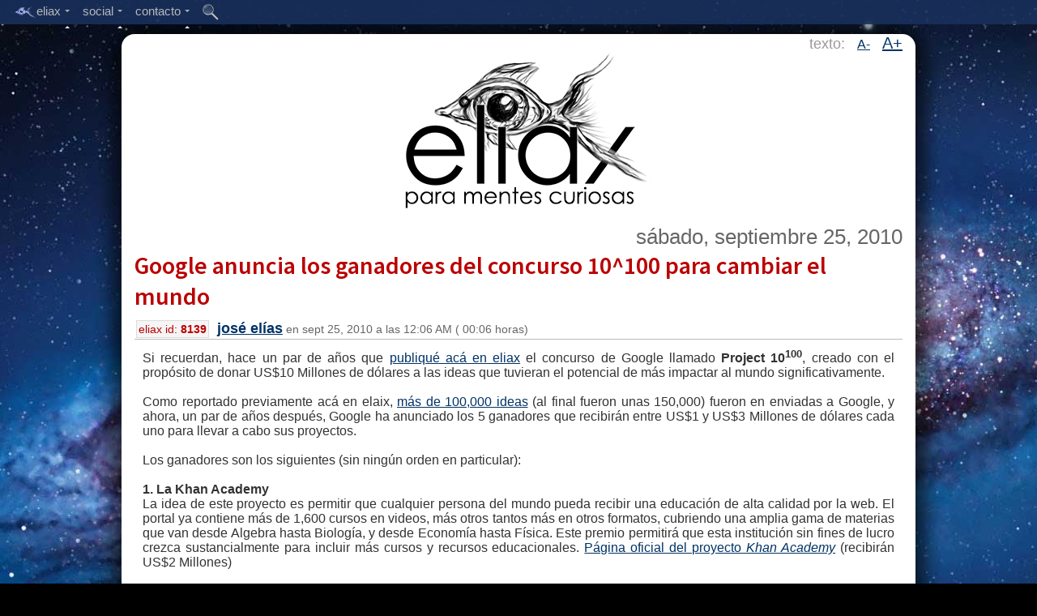

--- FILE ---
content_type: text/html;charset=UTF-8
request_url: https://eliax.com/index.cfm?post_id=8139
body_size: 47576
content:

 
 
	
	
	
	
	
    
	
    

	
 
	
	
 
 
 	
 	
 
 
 
 
	
 
 

 

	


 
 
 
	
	



	


 





    

    
    
        
        
            
        
        
    
    
        
    

    

    
    

    
	
	




    

    
        
    


    
    

    

    
    
    
    

    

    

    

    


    


    


    





    

    
        
        









    

    
        
    


    
    
        
        
        
        
    

    
    
    
    
    


    
    
    




    
    
    


    
    



    <!DOCTYPE html>
    <!--[if lt IE 7]>      <html class="no-js lt-ie9 lt-ie8 lt-ie7"> <![endif]-->
    <!--[if IE 7]>         <html class="no-js lt-ie9 lt-ie8"> <![endif]-->
    <!--[if IE 8]>         <html class="no-js lt-ie9"> <![endif]-->
    <!--[if gt IE 8]><!--> <html class="no-js"> <!--<![endif]--><head>
            <meta charset="utf-8">
            <meta http-equiv="X-UA-Compatible" content="IE=edge,chrome=1">
            
            <title>
                
                    :: eliax.com - Google anuncia los ganadores del concurso 10^100 para cambiar el mundo
                
            </title>
            
            
        
            
            <META NAME="description" content="eliax, Para Mentes Curiosas..." />

<META NAME="keywords" content="eliax, eliax.com, mentes curiosas, tecnologÃ­a, ciencia, Amazon, Google, Android, Nexus, Apple, iOS, Mac, OS X, iOS X, iTunes, Facebook, iPhone, iPad, iPod, Kindle Fire, video juegos, videojuegos, video-juegos, cine, film, DVD, Blu-ray, celular, mp3, HDTV, UHD, UHDTV, Ultra HD, WiFi, Bluetooth, Java, Linux, PHP, MySQL, Node.js, Samsung, Galaxy, IBM, Microsoft, Windows 8, Windows Phone 8, Skype, eBay, H.264, H.265, VoIP, Internet, Robots, gadgets, gizmos, nube, cloud computing, predicciones, arquitectura, biologÃ­a, mecÃ¡nica quÃ¡ntica, inteligencia artificial, nanotecnologÃ­a, AI, IA, Singularidad, Singularity, teorÃ­a de cuerdas, string theory, cosmos, universo, relatividad, mÃ¡quinas, inventos, ideas, cultura, pelÃ­culas, futuro, HTC, LG, Sony" />
        
            
            <meta name="viewport" content="width=device-width">
            
            
            <meta name="apple-mobile-web-app-capable" content="yes">
            

            
            

<link rel="icon" type="image/png" href="/favicon.png">
<link rel="Shortcut Icon" href="/favicon.png">

<link rel="apple-touch-icon" href="/touch-icon-iphone.png" /> 
<link rel="apple-touch-icon" sizes="72x72" href="/touch-icon-ipad.png" />
<link rel="apple-touch-icon" sizes="114x114" href="/touch-icon-iphone-retina.png" />
<link rel="apple-touch-icon" sizes="144x144" href="/touch-icon-ipad-retina.png" />

            
            
            
            <script type='text/javascript' src='//code.jquery.com/jquery-1.6.4.js'></script>
            
            
        
            
            
            
            
            <link href='//fonts.googleapis.com/css?family=Source+Sans+Pro:300,400,600' rel='stylesheet' type='text/css'>
            
            
            <script type="text/javascript">
            if (document.images) {
                img1 = new Image();
                img1.src = "http://reinventa.com/eliax/images_website/eliax_logo_top_001.gif";
            }
            </script>
            
            
            
            <script type="text/javascript">
                

                function toggleBody(aPostID)
                {
                    
                    
                    $("#body_ext_" + aPostID).show();
                    $("#body_ext_link_" + aPostID).hide();
        
                }
                
                function toggleRelated(aPostID)
                {
                    
                    
                    $("#related_ext_" + aPostID).show();
                    $("#related_ext_link_" + aPostID).hide();
        
                }
            </script>
            
            

            
            
            
            
                
                <link rel="stylesheet" type="text/css" href="/stylesheet_main_desktop.css" />	
            
            
            
            
            <link rel="alternate" type="application/rss+xml" title=":: Eliax - Para Mentes Curiosas :: - RSS/Atom Feed" href="//feedproxy.google.com/eliax">
            
            
            
            
            
            
            
            
            
            
            
            
            <script type="text/javascript" src="/Scripts/include_top_menu_002.js"></script>
            
            
            <script type="text/javascript">
            
                    $('document').ready(function(){
                        
                        
                        $('.menu').fixedMenu();
                        
                        
                        var hash_anchor = window.location.hash.substring(1);
                        if (hash_anchor != '')
                        {
                            var aTag = $("a[name='"+ hash_anchor +"']");
                            $('html,body').animate({scrollTop: aTag.offset().top-20},'slow');
                        }
                        
                        
                        
                        
                        
                        
                        // Reset Font Size
                        var originalFontSizeTitle = $('.post_title_font').css('font-size');
                        var originalFontSizeBody = $('.post_body').css('font-size');
                            $(".resetFont").click(function(){
                            $('.post_title_font').css('font-size', originalFontSizeTitle);
                            $('.post_body').css('font-size', originalFontSizeBody);
                        });
                        
                        // Increase Font Size
                        $(".increaseFont").click(function(){
                            
                            var currentFontSizeTitle = $('.post_title_font').css('font-size');
                            var currentFontSizeTitleNum = parseFloat(currentFontSizeTitle, 10);
                            var newFontSizeTitle = currentFontSizeTitleNum*1.2;
                            $('.post_title_font').css('font-size', newFontSizeTitle);
                            
                            
                            var currentFontSizeBody = $('.post_body').css('font-size');
                            var currentFontSizeBodyNum = parseFloat(currentFontSizeBody, 10);
                            var newFontSizeBody = currentFontSizeBodyNum*1.2;
                            $('.post_body').css('font-size', newFontSizeBody);
                            
                            
                            return false;
                        });
                        
                        // Decrease Font Size
                        $(".decreaseFont").click(function(){
                            
                            var currentFontSizeTitle = $('.post_title_font').css('font-size');
                            var currentFontSizeTitleNum = parseFloat(currentFontSizeTitle, 10);
                            var newFontSizeTitle = currentFontSizeTitleNum*0.8;
                            $('.post_title_font').css('font-size', newFontSizeTitle);
                            
                            
                            var currentFontSizeBody = $('.post_body').css('font-size');
                            var currentFontSizeBodyNum = parseFloat(currentFontSizeBody, 10);
                            var newFontSizeBody = currentFontSizeBodyNum*0.8;
                            $('.post_body').css('font-size', newFontSizeBody);
                            
                            return false;
                        });
                        
                        
                        
                        
                        
                        
                        
            
                    });

            </script>

            
            
            
            
            
            
            
            
            
            
            <script type="text/javascript">var switchTo5x=true;</script>
            <script type="text/javascript" src="//w.sharethis.com/button/buttons.js"></script>
            <script type="text/javascript">stLight.options({publisher: "a0da6136-123c-475c-83dc-e96fb6a8f5bd", doNotHash: true, doNotCopy: true, hashAddressBar: false, lang:'es'});</script>
            
        
        </head>
        
        
        
        <body>
        
        
        
        
        
        
        
        
        
        
        
        
        
        
        
    
    <div class="menu">
    
        <ul>
    
            
    
    		
            
           <li>
    
            <a href="#"><img src="http://reinventa.com/eliax/images_website/eye_004.png" width="27" height="16" align="absmiddle" border="0">eliax<span class="arrow"></span></a>
    
            
    
    		<ul>
    
                <li><a href="/index.cfm">inicio</a></li>
                <li><div class="mid-line"></div></li>   
                <li><a href="/acerca_de_eliax.cfm">acerca de eliax</a></li>
                <li><a href="/staff.cfm">staff de eliax</a></li>
                <li><div class="mid-line"></div></li>
                <li><a href="/maquinas_en_el_paraiso.cfm">m&aacute;quinas en el para&iacute;so</a></li>
                <li><div class="mid-line"></div></li>
                <li><a href="/indice_eliax_de_tendencias.cfm">&iacute;ndice eliax de tendencias</a></li>
				
                <li><a href="/articulos_mas_activos.cfm">art&iacute;culos m&aacute;s activos</a></li>
                
            </ul>
    
          </li>
          
    
          <li>
    
            <a href="#">social<span class="arrow"></span></a>
    
            
    
    		<ul>
    
                <li><a target="_blank" href="http://www.twitter.com/eliax">@eliax en Twitter</a></li>    
                <li><a target="_blank" href="http://www.facebook.com/groups/eliax">grupo eliax en Facebook</a></li>
                <li><a target="_blank" href="https://www.facebook.com/eliax.fans">fan page eliax en Facebook</a></li>
                <li><a target="_blank" href="http://plus.google.com/communities/101963143838553065585">comunidad eliax en Google+</a></li>
                <li><a target="_blank" href="http://www.instagram.com/eliax">eliax en Instagram</a></li>
                <li><a target="_blank" href="http://www.youtube.com/user/eliaxtv">eliax en YouTube</a></li>
                
                <li><div class="mid-line"></div></li>
                
                <li><a target="_blank" href="http://feedproxy.google.com/eliax">eliax via RSS</a></li>
    			
            </ul>
    
          </li>
          
          
          <li>
    
            <a href="#">contacto<span class="arrow"></span></a>
    
            
    
    		<ul>
    
                <li><a href="/contacto.cfm?type=1">enviar noticia a eliax</a></li>
                <li><a href="/contacto.cfm?type=2">preguntar a eliax</a></li>
                <li><a href="/contacto.cfm?type=3">invitar a eliax</a></li>
                <li><a href="/contacto.cfm?type=4">anunciar en eliax</a></li>
    
				<li><div class="mid-line"></div></li>
                
                <li><a href="/contacto.cfm?type=5">enviar sugerencia</a></li>
                <li><a href="/contacto.cfm?type=6">reportar problema</a></li>
                
                <li><div class="mid-line"></div></li>
                
                <li><a href="/contacto.cfm?type=0">mensaje gen&eacute;rico</a></li>
                
                <li><div class="mid-line"></div></li>
                
                <li><a href="mailto:contacto@eliax.com">contacto@eliax.com</a></li>
    
            </ul>
    
          </li>
          
    	
       
          <li class="single-link">
    
            <a href="/buscar.cfm"><img src="http://reinventa.com/eliax/images_website/icon_search_002.png" width="20" height="20" border="0" align="absmiddle"></a>
    
            </li>
        
        
    
	
	
        </ul>
    </div>
    
        
        
        
        
        <div id="spacer_top" style="clear:both; border:0px; padding-top:4px; height:38px; width:100%" align="center">
        </div>
    
        
        
        <div id="main_content" align="center"; style="clear:both;">
        
        
        
        
            <!--[if lt IE 7]>
                <p class="chromeframe">Est&aacute;s utilizando un navegador web obsoleto. <a href="//browsehappy.com/">Actuaqliza en este enlace tu navegador</a> o <a href="//www.google.com/chromeframe/?redirect=true">instala el Google Chrome Frame</a> como soluci&oacute;n alterna.</p>
            <![endif]-->
            
            

            <!-- Add your site or application content here -->
            
            
            
            
            
            
            
            
            
            
        
            
            
            
            
            
            
            
            
            
            
            
                
                <div style="clear:both; width:100%; align="center">
                    
                    
                    
                    
                    
                    
                    
                    
                    
                    <div id="changeFont" class="changeFontSize">texto: 
                    &nbsp;
                    
                    <a href="#" class="decreaseFont">A-</a>
                    &nbsp;
                    <a href="#" class="increaseFont">A+</a>                
                    </div>
                    
                    
                    
                    
                    
                    
                    <a href="/index.cfm" title="eliax.com"><img src="http://reinventa.com/eliax/images_website/eliax_logo_top_001.gif" width="325" height="196" alt="eliax" border="0" align="center"></a>
                    
                    
                    
                    <br>
                    
                    
                </div>
                
        
            <br>
        

        
        
        
        
            
        
        <div style="clear:both; width:100%; background-color:#FFF">
                
                
                
                    
                    
                    <div id="post_content">
                    
                    
                        
                        
                        
                        
                        
                        
                            

                            
                            


                        
                            <table class="post_table" cellpadding="0" cellspacing="0">
                            <tr>
                                <td>
                                
                                        
                                        			
        
                                            
                                            <div align="right">
                                            
                                            <span class="post_date_font">			
        sábado, septiembre 25, 2010</span>
                                            
                                            
                                            
                                            </div>
                                        
                                        
                                        
                                        
                                        
                                        
                                        
                                        
                                        
                                        
                                        <div class="post_title" align="left">
                                            <span class="post_title_font"><a href="/index.cfm?post_id=8139">Google anuncia los ganadores del concurso 10^100 para cambiar el mundo</a></span><br />
                                            <span class="post_id_box">eliax id: <b>8139</b></span> 
                                            <span class="post_title_footer_font"><b><font size="+1"><a href="/staff.cfm">josé elías</a></font></b> en 			
        sept 25, 2010 a las 			
        12:06 AM (			
        00:06 horas)</span>
                                                    
                                        
                                        </div>
                                        
                                        
                                        
                                    </td>
                                </tr>
                                
                                
                                <tr>
                                    <td>
                                        
                                        
                                        
                                        <div align="justify" class="post_body">
                                            Si recuerdan, hace un par de años que <a href="/index.cfm?post_id=5534" title="Google donando US$10M a ideas que cambien el mundo">publiqué acá en eliax</a> el concurso de Google llamado <b>Project 10<sup>100</sup></b>, creado con el propósito de donar US$10 Millones de dólares a las ideas que tuvieran el potencial de más impactar al mundo significativamente.<br /><br />Como reportado previamente acá en elaix, <a href="/index.cfm?post_id=5706" title="Proyecto 10^100 de Google genera más de 100,000 ideas">más de 100,000 ideas</a> (al final fueron unas 150,000) fueron en enviadas a Google, y ahora, un par de años después, Google ha anunciado los 5 ganadores que recibirán entre US$1 y US$3 Millones de dólares cada uno para llevar a cabo sus proyectos.<br /><br />Los ganadores son los siguientes (sin ningún orden en particular):<br /><br /><img src="http://www.google.com/project10tothe100/images/idea_icon02_sm.gif" align="left" class="img_post" width="" height="" alt=""><b>1. La Khan Academy</b><br />La idea de este proyecto es permitir que cualquier persona del mundo pueda recibir una educación de alta calidad por la web. El portal ya contiene más de 1,600 cursos en videos, más otros tantos más en otros formatos, cubriendo una amplia gama de materias que van desde Algebra hasta Biología, y desde Economía hasta Física. Este premio permitirá que esta institución sin fines de lucro crezca sustancialmente para incluir más cursos y recursos educacionales. <a href="http://www.khanacademy.org/" title="">Página oficial del proyecto <i>Khan Academy</i></a> (recibirán US$2 Millones)<br /><br /><img src="http://www.google.com/project10tothe100/images/idea_icon09_sm.gif" align="left" class="img_post" width="" height="" alt=""><b>2. FIRST</b><br />Esta es una institución sin fines de lucro que incentiva a los jóvenes a aprender sobre ciencia y tecnología de avanzada, poniéndolos a trabajar en trabajos reales con varias de las mentes más brillantes de la industria, y de paso creando una serie de concursos para poner a prueba sus talentos e incentivarlos a inventar todo tipo de cosas útiles para la sociedad. <a href="http://www.usfirst.org/" title="">Página oficial del proyecto FIRST</a>  (recibirán US$3 Millones)<br /><br /><img src="http://www.google.com/project10tothe100/images/idea_icon01_sm.gif" align="left" class="img_post" width="" height="" alt=""><b>3. Public.Resource.Org</b><br />Esta es una institución que planea hacer (al menos inicialmente en los EEUU) que el 100% de todos los documentos y procesos públicos sean 100% transparentes y de acceso a todos los ciudadanos a través de Internet. <a href="http://public.resource.org/" title="">Página oficial del proyecto</a> (recibirán US$2 Millones)<br /><br /><img src="http://www.google.com/project10tothe100/images/idea_icon05_sm.gif" align="left" class="img_post" width="" height="" alt=""><b>4. Shweeb</b><br />Esta es una iniciativa para revolucionar el concepto de transportación personal en cortas y medianas distancias, utilizando la fuerza física humana para mover vehículos en unos rieles especializados. <a href="http://shweeb.com/" title="">Página oficial del proyecto Shweeb</a> (recibirán US$1 Millón)<br /><br /><img src="http://www.google.com/project10tothe100/images/idea_icon06_sm.gif" align="left" class="img_post" width="" height="" alt=""><b>5. AIMS</b><br />El <i>African Institute for Mathematical Sciences</i> (AIMS - lo que suena como "Objetivos" si se tradujera al Español) es un programa diseñado para ayudar a fortalecer los conocimientos y práctica en la vida real de estudiantes africanos que se gradúen a nivel universitario y que piensen seguir para obtener una Maestría o Doctorado, con el objetivo de aumentar la competitividad del talento local del continente ante el mundo. <a href="http://www.aims.ac.za/" title="">Página oficial de AIMS</a> (recibirán US$2 Millones)<br /><br />Felicidades a todos los ganadores, y esperemos ver los frutos de esta iniciativa en un futuro (que algo me dice hará de esos US$10 Millones una inversión de muy bajo costo en relación a los resultados).<br /><br /><a href="http://googleblog.blogspot.com/2010/09/10-million-for-project-10100-winners.html" title="">Fuente oficial del anuncio por parte de Google</a><br /><br /><a href="http://www.project10tothe100.com/" title="">Página oficial del Proyecto 10<sup>100</sup></a><br /><br />Video a continuación (<a href="http://www.youtube.com/watch?v=58mNnPeeTGs&eurl=http://eliax.com" title="">enlace YouTube</a>)...<br /><object width="425" height="344"><param name="movie" value="http://www.youtube.com/v/58mNnPeeTGs?fs=1&hl=en_US&rel=0&color1=0x3a3a3a&color2=0x999999"></param><param name="allowFullScreen" value="true"></param><param name="allowscriptaccess" value="always"></param><embed src="http://www.youtube.com/v/58mNnPeeTGs?fs=1&hl=en_US&rel=0&color1=0x3a3a3a&color2=0x999999" type="application/x-shockwave-flash" allowscriptaccess="always" allowfullscreen="true" width="425" height="344"></embed></object>
                                        
                                            
                                            <br>
                                            <br>
                                            <font color="gray" size="-1">autor: <b>josé elías</b></font>
                                            
                                            
                                            
                                            
                                            
                                            
                                            
                                            
                                        </div>
                                    </td>
                                </tr>
                                
                                
                                
                                
                                
                                
                                
                                
                                
                                    
                                    
                                    
                                            
                                    

                                    
                                    
                                        
                                        <tr valign="middle">
                                            <td class="post_footer" valign="middle" align="left">             
                                                
                                                
                                            <span class="comments_count_font"><a href="/index.cfm?post_id=8139#comments"><img src="http://reinventa.com/eliax/images_website/icon_comments_005.png" border="0" align="absmiddle"> 6 comentarios</a>
                                                
                                                
                                                
                                                
                                                			
        
                                                </span>
                                                </td>
                                        </tr>
                                        
                                        <tr valign="middle">
                                            <td class="post_footer" valign="middle">
                                                
                                                
                                                <span class='st_twitter_vcount' displayText='Twitter' st_url="//www.eliax.com/index.cfm?post_id=8139" st_title="Google anuncia los ganadores del concurso 10^100 para cambiar el mundo" st_via='eliax'></span>
                                                <span class='st_facebook_vcount' displayText='Facebook' st_url="//www.eliax.com/index.cfm?post_id=8139" st_title="Google anuncia los ganadores del concurso 10^100 para cambiar el mundo"></span>
                                                <span class='st_fblike_vcount' displayText='Like' st_url="//www.eliax.com/index.cfm?post_id=8139" st_title="Google anuncia los ganadores del concurso 10^100 para cambiar el mundo"></span>
                                                
                                                
                                                
                                                
                                                
                                                
                                            </td>
                                        </tr>
                                        
                                    
                                        
                                        
                                        
                                        
                                        
                                        
                                        <tr>
                                            <td class="post_footer">
                                                    <img src="http://reinventa.com/eliax/images_website/icon_tag_000.gif" border="0"> 
                                                    
                                                    
        
        
        
        
        
        
            
            
                
            
        
            
            
                
            
        
            
            
                
            
        
            
            
                
            
        
            
            
        
        
        <a href='index.cfm?tag_id=6'>Ciencia</a> , <a href='index.cfm?tag_id=37'>Educación</a> , <a href='index.cfm?tag_id=31'>Google</a> , <a href='index.cfm?tag_id=28'>Negocios</a> , <a href='index.cfm?tag_id=35'>Videos</a>
                                                    
                                                    
                                            </td>
                                        </tr>
                                        
                                        
                                        
                                        
                                        <tr>
                                            <td valign="top" align="left">
                                            







	
         
        <div class="related_posts_div">
            
                <b>Previamente en eliax:</b><br />
                
                    <a href="/index.cfm?post_id=5534">Google donando US$10M a ideas que cambien el mundo</a> (			
        sept 24, 2008)<br />
                
                    <a href="/index.cfm?post_id=5706">Proyecto 10^100 de Google genera mas de 100,000 ideas</a> (			
        oct 23, 2008)<br />
                
                    <a href="/index.cfm?post_id=7992">40 estadounidenses con fortunas de mas de Mil Millones de dólares a donar la mitad</a> (			
        ago 5, 2010)<br />
                
                    <a href="/index.cfm?post_id=8048">Lista de las 23 naciones mas caritativas del mundo</a> (			
        ago 24, 2010)<br />
                
                    <a href="/index.cfm?post_id=8053">Interesante Video sobre las cosas que nos motivan en la vida...</a> (			
        ago 25, 2010)<br />
                
                    <a href="/index.cfm?post_id=8065">Kickstarter, una manera de obtener fondos para tus ideas pequeñas o grandes</a> (			
        ago 27, 2010)<br />
                
                
                    <br />
                
            
            
            
                <b>Posteriormente en eliax:</b><br />
                
                    <a href="/index.cfm?post_id=8674">Bose dona mayoría de acciones de la empresa al MIT</a> (			
        may 3, 2011)<br />
                
                    <a href="/index.cfm?post_id=8687">DARPA (creadores del Internet) planea viajes interestelares en 100 años</a> (			
        may 5, 2011)<br />
                
                    <a href="/index.cfm?post_id=9208">Obtienen US$1 millón en donaciones en 24 horas para crear video-juego</a> (			
        feb 10, 2012)<br />
                
                    <a href="/index.cfm?post_id=9309">La Feria Científica de Google 2012 está activa</a> (			
        mar 30, 2012)<br />
                
                    <a href="/index.cfm?post_id=9424">Editorial eliax: Sobre el concepto de Puntos de Motivación en los negocios</a> (			
        may 17, 2012)<br />
                
                    <a href="/index.cfm?post_id=9579">Startup Weekend 2012 en Santiago, Rep. Dominicana. Haz realidad tu idea de negocios en 54 horas</a> (			
        jul 28, 2012)<br />
                
                    <a href="/index.cfm?post_id=9598">Editorial eliax: El impacto de Kickstarter en la sociedad</a> (			
        ago 13, 2012)<br />
                
                    <a href="/index.cfm?post_id=9678">Startup Weekend 2012 en Santiago, Rep. Dominicana inicia hoy, cupos disponibles</a> (			
        sept 14, 2012)<br />
                
                    <a href="/index.cfm?post_id=9683">Impresiones del Startup Weekend Santiago 2012, y por qué deberían asistir al próximo</a> (			
        sept 17, 2012)<br />
                
                    <a href="/index.cfm?post_id=9795">Startup Weekend Santo Domingo 2012, Rep. Dominicana, 16-18 Noviembre</a> (			
        nov 9, 2012)<br />
                
                    <a href="/index.cfm?post_id=9815">Por qué deben asistir (u organizar) al próximo Startup Weekend en sus ciudades</a> (			
        nov 22, 2012)<br />
                
                    <a href="/index.cfm?post_id=10681">Journeyman: Enseñó a vagabundo a programar en 4 semanas, su primera App en camino</a> (			
        oct 1, 2013)<br />
                
                    <a href="/index.cfm?post_id=11181">Sobre una nueva forma de educación (Logan Laplante y Sir Ken Robinson). Videos imperdibles</a> (			
        may 23, 2014)<br />
                
                <br />
            
        </div>
    
    
    

                                            </td>
                                        </tr>
                                        
                                        
                                        
                                
                                
                                            
                                    
                                        
                                			
        
                                
                                
                                
                                
                                
                                
                                
                                
                                
                                
                                
                                <tr>
                                    <td>
                                            <a name="comments"></a>
                                    </td>
                                </tr>
                                
            
            
                                
                                
                                                    
                                
                                
                                
                                
                                    <tr>
                                        <td>
                                            





	
    

























<br />
<b>Comentarios</b>
<hr />




<ul class="ul_comment">


	
	
	
	
	
	<li>
	<a name="c782933"></a>
	
	<div class="comment_body" align="left">
		
        <br />
		estos de google, si alguien va dominar el mundo algun dia, prefiero que sean ellos antes que cualquier otro  XD<br />
	</div>

	
	<div class="comment_footer" align="left" >
		<a href="#c782933" title="Enlace al comentario">#1</a> 
		
	therry
	
		
	 
	- septiembre 25, 2010
	- 03:29 AM (03:29 horas) 
	
	
	(<a href="#CommentForm" onclick="document.getElementById('reply_to_comment_id').value='782933';">responder</a>) 
	
	
	
     
	</div>
	
	

	</li>
	
	
	

	
	
	
	
	
	<li>
	<a name="c782936"></a>
	
	<div class="comment_body" align="left">
		
        <br />
		todos me parecen bastante buenos, menos el deshweeb. No entiendo cu[al podr[ia ser la utilidad pr[actica de algo asi.<br />
	</div>

	
	<div class="comment_footer" align="left" >
		<a href="#c782936" title="Enlace al comentario">#2</a> 
		
			<a href="mailto:joel.bacal[arroba]gmail.com">Joel</a>
		
		
	 
	- septiembre 25, 2010
	- 04:38 AM (04:38 horas) 
	
	
	(<a href="#CommentForm" onclick="document.getElementById('reply_to_comment_id').value='782936';">responder</a>) 
	
	
	
     
	</div>
	
	

	</li>
	
	
	

	
	
	
	
	
	<li>
	<a name="c782938"></a>
	
	<div class="comment_body" align="left">
		
        <br />
		Google, como siempre revolucionando el mundo google ha cambiado el mundo de una forma inimaginable y al parecer lo hace todo gratuito logicamente gana dinero con publicidad y adsense pero es una empresa que tiene una forma de trabajar que no tiene rival tanto con sus empleados como a nivel comercial.<br /><br />Para mi Google es la mejor empresa del planeta y se merece tener el monopolio mientras no le de por cambiar y le corrompa el poder pero si no lo ha hecho aún dudo que lo haga.<br /><br />Adelante GOOGLE        SALUDOS ELIAX<br />
	</div>

	
	<div class="comment_footer" align="left" >
		<a href="#c782938" title="Enlace al comentario">#3</a> 
		
	dorian20
	
		
	 
	- septiembre 25, 2010
	- 08:03 AM (08:03 horas) 
	
	
	(<a href="#CommentForm" onclick="document.getElementById('reply_to_comment_id').value='782938';">responder</a>) 
	
	
	
     
	</div>
	
	

	</li>
	
	
	

	
	
	
	
	
	<li>
	<a name="c782946"></a>
	
	<div class="comment_body" align="left">
		
        <br />
		el mono-riel humano no me parece buena idea.... es algo muy difícil de implementar a nivel masivo...<br /><br />lo plantean como una alternativa para ir a la oficina... para lo cual me parece algo bastante inútil...<br /><br />imagínense llegar a la oficina todo transpirado luego  del pedaleo... imagínense un embotellamientos de estos dispositivos en los que no podes bajarte ni cambiar mucho de posición...<br /> imagínese un paseo en uno de estos dispositivos un día de tormenta...<br /><br />yo lo veo mas como una alternativa divertida para un fin de semana... pero no para algo del día a día...<br /><br />se me ocurre que google debe tener en mente usar estos dispositivos para que sus empleados puedan moverse dentro de su cuidad-oficina.<br />
	</div>

	
	<div class="comment_footer" align="left" >
		<a href="#c782946" title="Enlace al comentario">#4</a> 
		
	sponjito
	
		
	 
	- septiembre 25, 2010
	- 01:44 PM (13:44 horas) 
	
	
	(<a href="#CommentForm" onclick="document.getElementById('reply_to_comment_id').value='782946';">responder</a>) 
	
	
	
     
	</div>
	
	

	</li>
	
	
	

	
	
	
	
	
	<li>
	<a name="c783053"></a>
	
	<div class="comment_body" align="left">
		
        <br />
		jejeje imaginate que dejen sorpresitas en los tubos de los rieles<br />
	</div>

	
	<div class="comment_footer" align="left" >
		<a href="#c783053" title="Enlace al comentario">#5</a> 
		
			<a href="mailto:lic.garcia.m[arroba]gmail.com">StoneR</a>
		
		
	 
	- septiembre 27, 2010
	- 01:31 AM (01:31 horas) 
	
	
	(<a href="#CommentForm" onclick="document.getElementById('reply_to_comment_id').value='783053';">responder</a>) 
	
	
	
     
	</div>
	
	

	</li>
	
	
	

	
	
	
	
	
	<li>
	<a name="c863484"></a>
	
	<div class="comment_body" align="left">
		
        <br />
		Yo participe para cambiar el mundo y veo que quienes elijieron no tuvieron en cuenta ese concepto puesto que si supiesen elegir es porque tendrian conocimienta como hacerlo a dicho cambio en tal caso serian ellos quien lo llevarian a la practica.<br />Mi idea era basada en los principales derechos humanos,primero el derecho a la alimentacion,segundo el derecho a la salud,tercero el derecho a la educacion y cuarto el dercho a la divercion y deportes y por lo que resta decir es que al no tener en cuenta estos derechos muy dificilmente sean positivos los temas elegidos por Google.<br />hay que saber primero lo que es prioritario y cuales son los problemas y en ningun caso se tuvo en cuenta el cambio climatico y calentamiento del planeta;mis ideas se basaban principalmente en tal problema al mismo tiempo mejorar la calidad de vida de la humanidad(en definitiva es como hacer un auto nuevo)es decir cambiar por completo el sistema de vida actual por uno nuevo pero si no tenemos coraje para hacerlo esperemos el clik como <br />dicen algunos.<br />
	</div>

	
	<div class="comment_footer" align="left" >
		<a href="#c863484" title="Enlace al comentario">#6</a> 
		
			<a href="mailto:obertoluisangel[arroba]hotmail.com">Luis Angel Oberto</a>
		
		
	 
	- septiembre 7, 2013
	- 02:05 PM (14:05 horas) 
	
	
	(<a href="#CommentForm" onclick="document.getElementById('reply_to_comment_id').value='863484';">responder</a>) 
	
	
	
     
	</div>
	
	

	</li>
	
	
	

</ul>








<br>
<a name="comment_box"></a>



<script type="text/javascript" language="javascript">
	function CountLeft(field, count, max) 
		{
			
			if (field.value.length > max)
				field.value = field.value.substring(0, max);
			else
				count.value = max - field.value.length;
		}
</script>


<a name="CommentForm"></a><b>A&ntilde;adir Comentario</b><br>
<hr>


<form name="form1" method="post" action="comment_add_process.cfm">

<!-- Handles Cookie Sessions -->







    <table border="0" cellspacing="2" cellpadding="2">
      <tr>
        <td nowrap="nowrap">tu nombre</td>
        <td><label>
          <input name="f_u" type="text" id="f_u" value="" size="" maxlength="30" tabindex="1"></label></td>
      </tr>
      <tr>
        <td>tu email<br />
        (opcional) </td>
        <td><label>
        <input name="f_e" type="text" id="f_e" value="" size="" maxlength="64" tabindex="1"></label></td>
      </tr>
      <tr>
        <td>web personal<br />
          (opcional)</td>
        <td><input name="f_r" type="text" id="f_r" value="" size="" maxlength="200" tabindex="2"></td>
      </tr>
      <tr>
        <td colspan="2" align="center">en respuesta a...<br />
<label>
            <select name="reply_to_comment_id" id="reply_to_comment_id" tabindex="3">
              <option value="0">...el art&iacute;culo original</option>
              
                
                
                
              <option value="782933">#1 - therry ::: estos de google, si alguien va dominar e...</option>
                
                
                
              <option value="782936">#2 - Joel ::: todos me parecen bastante buenos, menos ...</option>
                
                
                
              <option value="782938">#3 - dorian20 ::: Google, como siempre revolucionando el m...</option>
                
                
                
              <option value="782946">#4 - sponjito ::: el mono-riel humano no me parece buena i...</option>
                
                
                
              <option value="783053">#5 - StoneR ::: jejeje imaginate que dejen sorpresitas e...</option>
                
                
                
              <option value="863484">#6 - Luis Angel Oberto ::: Yo participe para cambiar el mundo y veo...</option>
            </select>
        </label></td>
      </tr>
      
      		
      
      <tr>
        <td colspan="2" align="center" valign="top">comentario de 
            <input readonly type="text" name="left" size=4 maxlength=4 value="2000" /> caracteres m&aacute;ximo
          
          
          <br />
          <textarea name="f_b" cols="50" rows="10" id="f_b" onKeyDown="CountLeft(this.form.f_b, this.form.left, 2000);" onKeyUp="CountLeft(this.form.f_b, this.form.left, 2000);" tabindex="4"></textarea>
                </td>
      </tr>
      
      
	  
      
      <tr>
        <td align="right">5 + 6 =</td>
        <td><label for="exp_x"></label>
        <input name="exp_x" type="text" id="exp_x" size="2" maxlength="2" tabindex="5" />
        <font color="#990000">requerido</font>
        (control anti-SPAM)</td>
      </tr>
      
      <tr>
        <td align="right">&iquest;De qu&eacute; color es el cielo?:</td>
        <td><label for="cielo"></label>
        <input name="cielo" type="text" id="cielo" size="10" maxlength="10" tabindex="6" />
        <font color="#990000">requerido</font> (control anti-SPAM)</td>
      </tr>
      <tr>
        <td>&nbsp;</td>
        <td><input name="post_id" type="hidden" id="post_id" value="8139">
          <input name="f_t" type="hidden" id="f_t" value="{ts '2026-01-18 04:23:12'}">
		  <input name="expres" type="hidden" id="expres" value="11">
          
        <input type="submit" name="Submit" value="enviar comentario" tabindex="7"></td>
      </tr>
    </table>
</form>



















                                        </td>
                                    </tr>
                                
                                
                                
                                </table>
                                
                                <br /> 
                                
                                
                                
                            
                        
                        
                        
                        
                    
                    </div>
                    
                    
                    
                    



                    
                    <div style="clear:both; width:100%; background-color:#FFF">
                        








	
	<div id="selected_comments_body" align="justify">
	  
      	  
		  
		  
		  <font size=+3>"</font><font size=+1>Si la teoría es correcta, en un universo paralelo, estoy efectuando un comentario inteligente.</font><font size=+3>"</font><br><br>
		 <div align="right"><font size=+1><i><a href=/index.cfm?post_id=8855#c806266>por "Gustavo" en jul 25, 2011</a></i></font></div>
         
	  
	</div>
	<br>

                    </div>
                    
                    
                    
                    
                    
                
                
                    
                    
                    
                    
                    
                
                
            </div>
                
            
    
            
            
            
            
            
            
            <div style="clear:both; width:100%; align="center">
                    				<font color="#787878">
                <hr>
                en camino a <a href="/blog/books/MaquinasEnElParaiso/index.htm">la singularidad...</a><br>
                <br>
                <font size="-1">&copy;2005-2026 jos&eacute; c. el&iacute;as<br>
                	todos los derechos reservados<br />
                    <a href="/index.cfm?post_id=9518">como compartir los art&iacute;culos de eliax</a>
                </font>
                <br>
                <br />
                </font>


<a href="https://twitter.com/eliax" class="twitter-follow-button" data-show-count="false" data-lang="es" data-size="large">Seguir a @eliax</a>
<script>!function(d,s,id){var js,fjs=d.getElementsByTagName(s)[0],p=/^http:/.test(d.location)?'http':'https';if(!d.getElementById(id)){js=d.createElement(s);js.id=id;js.src=p+'://platform.twitter.com/widgets.js';fjs.parentNode.insertBefore(js,fjs);}}(document, 'script', 'twitter-wjs');</script>

				<br />
                <br />
            </div>
            
            
            
            
            
            
    
        </div>
        
        	
	<script type="text/javascript">
    var gaJsHost = (("https:" == document.location.protocol) ? "https://ssl." : "http://www.");
    document.write(unescape("%3Cscript src='" + gaJsHost + "google-analytics.com/ga.js' type='text/javascript'%3E%3C/script%3E"));
    </script>
    <script type="text/javascript">
    try {
    var pageTracker = _gat._getTracker("UA-558444-1");
    pageTracker._trackPageview();
    } catch(err) {}</script>
    
        
    
        
        </body>
    </html> 


    
